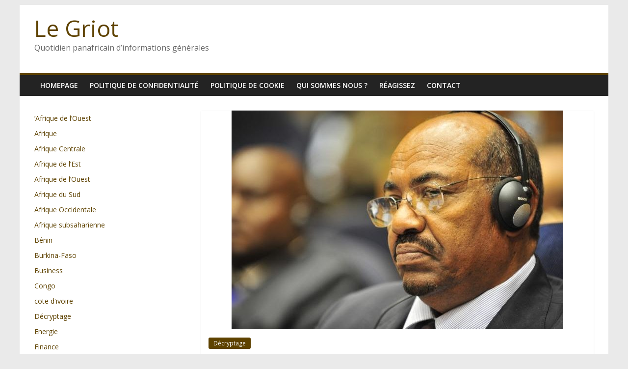

--- FILE ---
content_type: text/html; charset=UTF-8
request_url: https://www.legriot.info/19324-dossier-omar-el-bechir-la-cpi-en-refere-a-lonu.html
body_size: 12885
content:
<!DOCTYPE html>
<html lang="fr-FR">
<head>
			<meta charset="UTF-8" />
		<meta name="viewport" content="width=device-width, initial-scale=1">
		<link rel="profile" href="http://gmpg.org/xfn/11" />
		<title>Dossier Omar el-Béchir : la CPI en réfère à l&rsquo;ONU &#8211; Le Griot</title>
<meta name='robots' content='max-image-preview:large' />
<link rel='dns-prefetch' href='//fonts.googleapis.com' />
<link rel="alternate" type="application/rss+xml" title="Le Griot &raquo; Flux" href="https://www.legriot.info/feed" />
<link rel="alternate" type="application/rss+xml" title="Le Griot &raquo; Flux des commentaires" href="https://www.legriot.info/comments/feed" />
<link rel="alternate" type="application/rss+xml" title="Le Griot &raquo; Dossier Omar el-Béchir : la CPI en réfère à l&rsquo;ONU Flux des commentaires" href="https://www.legriot.info/19324-dossier-omar-el-bechir-la-cpi-en-refere-a-lonu.html/feed" />
<link rel="alternate" title="oEmbed (JSON)" type="application/json+oembed" href="https://www.legriot.info/wp-json/oembed/1.0/embed?url=https%3A%2F%2Fwww.legriot.info%2F19324-dossier-omar-el-bechir-la-cpi-en-refere-a-lonu.html" />
<link rel="alternate" title="oEmbed (XML)" type="text/xml+oembed" href="https://www.legriot.info/wp-json/oembed/1.0/embed?url=https%3A%2F%2Fwww.legriot.info%2F19324-dossier-omar-el-bechir-la-cpi-en-refere-a-lonu.html&#038;format=xml" />
<style id='wp-img-auto-sizes-contain-inline-css' type='text/css'>
img:is([sizes=auto i],[sizes^="auto," i]){contain-intrinsic-size:3000px 1500px}
/*# sourceURL=wp-img-auto-sizes-contain-inline-css */
</style>
<style id='wp-emoji-styles-inline-css' type='text/css'>

	img.wp-smiley, img.emoji {
		display: inline !important;
		border: none !important;
		box-shadow: none !important;
		height: 1em !important;
		width: 1em !important;
		margin: 0 0.07em !important;
		vertical-align: -0.1em !important;
		background: none !important;
		padding: 0 !important;
	}
/*# sourceURL=wp-emoji-styles-inline-css */
</style>
<style id='wp-block-library-inline-css' type='text/css'>
:root{--wp-block-synced-color:#7a00df;--wp-block-synced-color--rgb:122,0,223;--wp-bound-block-color:var(--wp-block-synced-color);--wp-editor-canvas-background:#ddd;--wp-admin-theme-color:#007cba;--wp-admin-theme-color--rgb:0,124,186;--wp-admin-theme-color-darker-10:#006ba1;--wp-admin-theme-color-darker-10--rgb:0,107,160.5;--wp-admin-theme-color-darker-20:#005a87;--wp-admin-theme-color-darker-20--rgb:0,90,135;--wp-admin-border-width-focus:2px}@media (min-resolution:192dpi){:root{--wp-admin-border-width-focus:1.5px}}.wp-element-button{cursor:pointer}:root .has-very-light-gray-background-color{background-color:#eee}:root .has-very-dark-gray-background-color{background-color:#313131}:root .has-very-light-gray-color{color:#eee}:root .has-very-dark-gray-color{color:#313131}:root .has-vivid-green-cyan-to-vivid-cyan-blue-gradient-background{background:linear-gradient(135deg,#00d084,#0693e3)}:root .has-purple-crush-gradient-background{background:linear-gradient(135deg,#34e2e4,#4721fb 50%,#ab1dfe)}:root .has-hazy-dawn-gradient-background{background:linear-gradient(135deg,#faaca8,#dad0ec)}:root .has-subdued-olive-gradient-background{background:linear-gradient(135deg,#fafae1,#67a671)}:root .has-atomic-cream-gradient-background{background:linear-gradient(135deg,#fdd79a,#004a59)}:root .has-nightshade-gradient-background{background:linear-gradient(135deg,#330968,#31cdcf)}:root .has-midnight-gradient-background{background:linear-gradient(135deg,#020381,#2874fc)}:root{--wp--preset--font-size--normal:16px;--wp--preset--font-size--huge:42px}.has-regular-font-size{font-size:1em}.has-larger-font-size{font-size:2.625em}.has-normal-font-size{font-size:var(--wp--preset--font-size--normal)}.has-huge-font-size{font-size:var(--wp--preset--font-size--huge)}.has-text-align-center{text-align:center}.has-text-align-left{text-align:left}.has-text-align-right{text-align:right}.has-fit-text{white-space:nowrap!important}#end-resizable-editor-section{display:none}.aligncenter{clear:both}.items-justified-left{justify-content:flex-start}.items-justified-center{justify-content:center}.items-justified-right{justify-content:flex-end}.items-justified-space-between{justify-content:space-between}.screen-reader-text{border:0;clip-path:inset(50%);height:1px;margin:-1px;overflow:hidden;padding:0;position:absolute;width:1px;word-wrap:normal!important}.screen-reader-text:focus{background-color:#ddd;clip-path:none;color:#444;display:block;font-size:1em;height:auto;left:5px;line-height:normal;padding:15px 23px 14px;text-decoration:none;top:5px;width:auto;z-index:100000}html :where(.has-border-color){border-style:solid}html :where([style*=border-top-color]){border-top-style:solid}html :where([style*=border-right-color]){border-right-style:solid}html :where([style*=border-bottom-color]){border-bottom-style:solid}html :where([style*=border-left-color]){border-left-style:solid}html :where([style*=border-width]){border-style:solid}html :where([style*=border-top-width]){border-top-style:solid}html :where([style*=border-right-width]){border-right-style:solid}html :where([style*=border-bottom-width]){border-bottom-style:solid}html :where([style*=border-left-width]){border-left-style:solid}html :where(img[class*=wp-image-]){height:auto;max-width:100%}:where(figure){margin:0 0 1em}html :where(.is-position-sticky){--wp-admin--admin-bar--position-offset:var(--wp-admin--admin-bar--height,0px)}@media screen and (max-width:600px){html :where(.is-position-sticky){--wp-admin--admin-bar--position-offset:0px}}

/*# sourceURL=wp-block-library-inline-css */
</style><style id='wp-block-categories-inline-css' type='text/css'>
.wp-block-categories{box-sizing:border-box}.wp-block-categories.alignleft{margin-right:2em}.wp-block-categories.alignright{margin-left:2em}.wp-block-categories.wp-block-categories-dropdown.aligncenter{text-align:center}.wp-block-categories .wp-block-categories__label{display:block;width:100%}
/*# sourceURL=https://www.legriot.info/wp-includes/blocks/categories/style.min.css */
</style>
<style id='global-styles-inline-css' type='text/css'>
:root{--wp--preset--aspect-ratio--square: 1;--wp--preset--aspect-ratio--4-3: 4/3;--wp--preset--aspect-ratio--3-4: 3/4;--wp--preset--aspect-ratio--3-2: 3/2;--wp--preset--aspect-ratio--2-3: 2/3;--wp--preset--aspect-ratio--16-9: 16/9;--wp--preset--aspect-ratio--9-16: 9/16;--wp--preset--color--black: #000000;--wp--preset--color--cyan-bluish-gray: #abb8c3;--wp--preset--color--white: #ffffff;--wp--preset--color--pale-pink: #f78da7;--wp--preset--color--vivid-red: #cf2e2e;--wp--preset--color--luminous-vivid-orange: #ff6900;--wp--preset--color--luminous-vivid-amber: #fcb900;--wp--preset--color--light-green-cyan: #7bdcb5;--wp--preset--color--vivid-green-cyan: #00d084;--wp--preset--color--pale-cyan-blue: #8ed1fc;--wp--preset--color--vivid-cyan-blue: #0693e3;--wp--preset--color--vivid-purple: #9b51e0;--wp--preset--gradient--vivid-cyan-blue-to-vivid-purple: linear-gradient(135deg,rgb(6,147,227) 0%,rgb(155,81,224) 100%);--wp--preset--gradient--light-green-cyan-to-vivid-green-cyan: linear-gradient(135deg,rgb(122,220,180) 0%,rgb(0,208,130) 100%);--wp--preset--gradient--luminous-vivid-amber-to-luminous-vivid-orange: linear-gradient(135deg,rgb(252,185,0) 0%,rgb(255,105,0) 100%);--wp--preset--gradient--luminous-vivid-orange-to-vivid-red: linear-gradient(135deg,rgb(255,105,0) 0%,rgb(207,46,46) 100%);--wp--preset--gradient--very-light-gray-to-cyan-bluish-gray: linear-gradient(135deg,rgb(238,238,238) 0%,rgb(169,184,195) 100%);--wp--preset--gradient--cool-to-warm-spectrum: linear-gradient(135deg,rgb(74,234,220) 0%,rgb(151,120,209) 20%,rgb(207,42,186) 40%,rgb(238,44,130) 60%,rgb(251,105,98) 80%,rgb(254,248,76) 100%);--wp--preset--gradient--blush-light-purple: linear-gradient(135deg,rgb(255,206,236) 0%,rgb(152,150,240) 100%);--wp--preset--gradient--blush-bordeaux: linear-gradient(135deg,rgb(254,205,165) 0%,rgb(254,45,45) 50%,rgb(107,0,62) 100%);--wp--preset--gradient--luminous-dusk: linear-gradient(135deg,rgb(255,203,112) 0%,rgb(199,81,192) 50%,rgb(65,88,208) 100%);--wp--preset--gradient--pale-ocean: linear-gradient(135deg,rgb(255,245,203) 0%,rgb(182,227,212) 50%,rgb(51,167,181) 100%);--wp--preset--gradient--electric-grass: linear-gradient(135deg,rgb(202,248,128) 0%,rgb(113,206,126) 100%);--wp--preset--gradient--midnight: linear-gradient(135deg,rgb(2,3,129) 0%,rgb(40,116,252) 100%);--wp--preset--font-size--small: 13px;--wp--preset--font-size--medium: 20px;--wp--preset--font-size--large: 36px;--wp--preset--font-size--x-large: 42px;--wp--preset--spacing--20: 0.44rem;--wp--preset--spacing--30: 0.67rem;--wp--preset--spacing--40: 1rem;--wp--preset--spacing--50: 1.5rem;--wp--preset--spacing--60: 2.25rem;--wp--preset--spacing--70: 3.38rem;--wp--preset--spacing--80: 5.06rem;--wp--preset--shadow--natural: 6px 6px 9px rgba(0, 0, 0, 0.2);--wp--preset--shadow--deep: 12px 12px 50px rgba(0, 0, 0, 0.4);--wp--preset--shadow--sharp: 6px 6px 0px rgba(0, 0, 0, 0.2);--wp--preset--shadow--outlined: 6px 6px 0px -3px rgb(255, 255, 255), 6px 6px rgb(0, 0, 0);--wp--preset--shadow--crisp: 6px 6px 0px rgb(0, 0, 0);}:where(.is-layout-flex){gap: 0.5em;}:where(.is-layout-grid){gap: 0.5em;}body .is-layout-flex{display: flex;}.is-layout-flex{flex-wrap: wrap;align-items: center;}.is-layout-flex > :is(*, div){margin: 0;}body .is-layout-grid{display: grid;}.is-layout-grid > :is(*, div){margin: 0;}:where(.wp-block-columns.is-layout-flex){gap: 2em;}:where(.wp-block-columns.is-layout-grid){gap: 2em;}:where(.wp-block-post-template.is-layout-flex){gap: 1.25em;}:where(.wp-block-post-template.is-layout-grid){gap: 1.25em;}.has-black-color{color: var(--wp--preset--color--black) !important;}.has-cyan-bluish-gray-color{color: var(--wp--preset--color--cyan-bluish-gray) !important;}.has-white-color{color: var(--wp--preset--color--white) !important;}.has-pale-pink-color{color: var(--wp--preset--color--pale-pink) !important;}.has-vivid-red-color{color: var(--wp--preset--color--vivid-red) !important;}.has-luminous-vivid-orange-color{color: var(--wp--preset--color--luminous-vivid-orange) !important;}.has-luminous-vivid-amber-color{color: var(--wp--preset--color--luminous-vivid-amber) !important;}.has-light-green-cyan-color{color: var(--wp--preset--color--light-green-cyan) !important;}.has-vivid-green-cyan-color{color: var(--wp--preset--color--vivid-green-cyan) !important;}.has-pale-cyan-blue-color{color: var(--wp--preset--color--pale-cyan-blue) !important;}.has-vivid-cyan-blue-color{color: var(--wp--preset--color--vivid-cyan-blue) !important;}.has-vivid-purple-color{color: var(--wp--preset--color--vivid-purple) !important;}.has-black-background-color{background-color: var(--wp--preset--color--black) !important;}.has-cyan-bluish-gray-background-color{background-color: var(--wp--preset--color--cyan-bluish-gray) !important;}.has-white-background-color{background-color: var(--wp--preset--color--white) !important;}.has-pale-pink-background-color{background-color: var(--wp--preset--color--pale-pink) !important;}.has-vivid-red-background-color{background-color: var(--wp--preset--color--vivid-red) !important;}.has-luminous-vivid-orange-background-color{background-color: var(--wp--preset--color--luminous-vivid-orange) !important;}.has-luminous-vivid-amber-background-color{background-color: var(--wp--preset--color--luminous-vivid-amber) !important;}.has-light-green-cyan-background-color{background-color: var(--wp--preset--color--light-green-cyan) !important;}.has-vivid-green-cyan-background-color{background-color: var(--wp--preset--color--vivid-green-cyan) !important;}.has-pale-cyan-blue-background-color{background-color: var(--wp--preset--color--pale-cyan-blue) !important;}.has-vivid-cyan-blue-background-color{background-color: var(--wp--preset--color--vivid-cyan-blue) !important;}.has-vivid-purple-background-color{background-color: var(--wp--preset--color--vivid-purple) !important;}.has-black-border-color{border-color: var(--wp--preset--color--black) !important;}.has-cyan-bluish-gray-border-color{border-color: var(--wp--preset--color--cyan-bluish-gray) !important;}.has-white-border-color{border-color: var(--wp--preset--color--white) !important;}.has-pale-pink-border-color{border-color: var(--wp--preset--color--pale-pink) !important;}.has-vivid-red-border-color{border-color: var(--wp--preset--color--vivid-red) !important;}.has-luminous-vivid-orange-border-color{border-color: var(--wp--preset--color--luminous-vivid-orange) !important;}.has-luminous-vivid-amber-border-color{border-color: var(--wp--preset--color--luminous-vivid-amber) !important;}.has-light-green-cyan-border-color{border-color: var(--wp--preset--color--light-green-cyan) !important;}.has-vivid-green-cyan-border-color{border-color: var(--wp--preset--color--vivid-green-cyan) !important;}.has-pale-cyan-blue-border-color{border-color: var(--wp--preset--color--pale-cyan-blue) !important;}.has-vivid-cyan-blue-border-color{border-color: var(--wp--preset--color--vivid-cyan-blue) !important;}.has-vivid-purple-border-color{border-color: var(--wp--preset--color--vivid-purple) !important;}.has-vivid-cyan-blue-to-vivid-purple-gradient-background{background: var(--wp--preset--gradient--vivid-cyan-blue-to-vivid-purple) !important;}.has-light-green-cyan-to-vivid-green-cyan-gradient-background{background: var(--wp--preset--gradient--light-green-cyan-to-vivid-green-cyan) !important;}.has-luminous-vivid-amber-to-luminous-vivid-orange-gradient-background{background: var(--wp--preset--gradient--luminous-vivid-amber-to-luminous-vivid-orange) !important;}.has-luminous-vivid-orange-to-vivid-red-gradient-background{background: var(--wp--preset--gradient--luminous-vivid-orange-to-vivid-red) !important;}.has-very-light-gray-to-cyan-bluish-gray-gradient-background{background: var(--wp--preset--gradient--very-light-gray-to-cyan-bluish-gray) !important;}.has-cool-to-warm-spectrum-gradient-background{background: var(--wp--preset--gradient--cool-to-warm-spectrum) !important;}.has-blush-light-purple-gradient-background{background: var(--wp--preset--gradient--blush-light-purple) !important;}.has-blush-bordeaux-gradient-background{background: var(--wp--preset--gradient--blush-bordeaux) !important;}.has-luminous-dusk-gradient-background{background: var(--wp--preset--gradient--luminous-dusk) !important;}.has-pale-ocean-gradient-background{background: var(--wp--preset--gradient--pale-ocean) !important;}.has-electric-grass-gradient-background{background: var(--wp--preset--gradient--electric-grass) !important;}.has-midnight-gradient-background{background: var(--wp--preset--gradient--midnight) !important;}.has-small-font-size{font-size: var(--wp--preset--font-size--small) !important;}.has-medium-font-size{font-size: var(--wp--preset--font-size--medium) !important;}.has-large-font-size{font-size: var(--wp--preset--font-size--large) !important;}.has-x-large-font-size{font-size: var(--wp--preset--font-size--x-large) !important;}
/*# sourceURL=global-styles-inline-css */
</style>

<style id='classic-theme-styles-inline-css' type='text/css'>
/*! This file is auto-generated */
.wp-block-button__link{color:#fff;background-color:#32373c;border-radius:9999px;box-shadow:none;text-decoration:none;padding:calc(.667em + 2px) calc(1.333em + 2px);font-size:1.125em}.wp-block-file__button{background:#32373c;color:#fff;text-decoration:none}
/*# sourceURL=/wp-includes/css/classic-themes.min.css */
</style>
<link rel='stylesheet' id='contact-form-7-css' href='https://www.legriot.info/wp-content/plugins/contact-form-7/includes/css/styles.css?ver=5.7.7' type='text/css' media='all' />
<link rel='stylesheet' id='colormag_style-css' href='https://www.legriot.info/wp-content/themes/colormag/style.css?ver=2.1.2' type='text/css' media='all' />
<style id='colormag_style-inline-css' type='text/css'>
.colormag-button,blockquote,button,input[type=reset],input[type=button],input[type=submit],#masthead.colormag-header-clean #site-navigation.main-small-navigation .menu-toggle,.fa.search-top:hover,#masthead.colormag-header-classic #site-navigation.main-small-navigation .menu-toggle,.main-navigation ul li.focus > a,#masthead.colormag-header-classic .main-navigation ul ul.sub-menu li.focus > a,.home-icon.front_page_on,.main-navigation a:hover,.main-navigation ul li ul li a:hover,.main-navigation ul li ul li:hover>a,.main-navigation ul li.current-menu-ancestor>a,.main-navigation ul li.current-menu-item ul li a:hover,.main-navigation ul li.current-menu-item>a,.main-navigation ul li.current_page_ancestor>a,.main-navigation ul li.current_page_item>a,.main-navigation ul li:hover>a,.main-small-navigation li a:hover,.site-header .menu-toggle:hover,#masthead.colormag-header-classic .main-navigation ul ul.sub-menu li:hover > a,#masthead.colormag-header-classic .main-navigation ul ul.sub-menu li.current-menu-ancestor > a,#masthead.colormag-header-classic .main-navigation ul ul.sub-menu li.current-menu-item > a,#masthead .main-small-navigation li:hover > a,#masthead .main-small-navigation li.current-page-ancestor > a,#masthead .main-small-navigation li.current-menu-ancestor > a,#masthead .main-small-navigation li.current-page-item > a,#masthead .main-small-navigation li.current-menu-item > a,.main-small-navigation .current-menu-item>a,.main-small-navigation .current_page_item > a,.promo-button-area a:hover,#content .wp-pagenavi .current,#content .wp-pagenavi a:hover,.format-link .entry-content a,.pagination span,.comments-area .comment-author-link span,#secondary .widget-title span,.footer-widgets-area .widget-title span,.colormag-footer--classic .footer-widgets-area .widget-title span::before,.advertisement_above_footer .widget-title span,#content .post .article-content .above-entry-meta .cat-links a,.page-header .page-title span,.entry-meta .post-format i,.more-link,.no-post-thumbnail,.widget_featured_slider .slide-content .above-entry-meta .cat-links a,.widget_highlighted_posts .article-content .above-entry-meta .cat-links a,.widget_featured_posts .article-content .above-entry-meta .cat-links a,.widget_featured_posts .widget-title span,.widget_slider_area .widget-title span,.widget_beside_slider .widget-title span,.wp-block-quote,.wp-block-quote.is-style-large,.wp-block-quote.has-text-align-right{background-color:#5e4200;}#site-title a,.next a:hover,.previous a:hover,.social-links i.fa:hover,a,#masthead.colormag-header-clean .social-links li:hover i.fa,#masthead.colormag-header-classic .social-links li:hover i.fa,#masthead.colormag-header-clean .breaking-news .newsticker a:hover,#masthead.colormag-header-classic .breaking-news .newsticker a:hover,#masthead.colormag-header-classic #site-navigation .fa.search-top:hover,#masthead.colormag-header-classic #site-navigation.main-navigation .random-post a:hover .fa-random,.dark-skin #masthead.colormag-header-classic #site-navigation.main-navigation .home-icon:hover .fa,#masthead .main-small-navigation li:hover > .sub-toggle i,.better-responsive-menu #masthead .main-small-navigation .sub-toggle.active .fa,#masthead.colormag-header-classic .main-navigation .home-icon a:hover .fa,.pagination a span:hover,#content .comments-area a.comment-edit-link:hover,#content .comments-area a.comment-permalink:hover,#content .comments-area article header cite a:hover,.comments-area .comment-author-link a:hover,.comment .comment-reply-link:hover,.nav-next a,.nav-previous a,.footer-widgets-area a:hover,a#scroll-up i,#content .post .article-content .entry-title a:hover,.entry-meta .byline i,.entry-meta .cat-links i,.entry-meta a,.post .entry-title a:hover,.search .entry-title a:hover,.entry-meta .comments-link a:hover,.entry-meta .edit-link a:hover,.entry-meta .posted-on a:hover,.entry-meta .tag-links a:hover,.single #content .tags a:hover,.post-box .entry-meta .cat-links a:hover,.post-box .entry-meta .posted-on a:hover,.post.post-box .entry-title a:hover,.widget_featured_slider .slide-content .below-entry-meta .byline a:hover,.widget_featured_slider .slide-content .below-entry-meta .comments a:hover,.widget_featured_slider .slide-content .below-entry-meta .posted-on a:hover,.widget_featured_slider .slide-content .entry-title a:hover,.byline a:hover,.comments a:hover,.edit-link a:hover,.posted-on a:hover,.tag-links a:hover,.widget_highlighted_posts .article-content .below-entry-meta .byline a:hover,.widget_highlighted_posts .article-content .below-entry-meta .comments a:hover,.widget_highlighted_posts .article-content .below-entry-meta .posted-on a:hover,.widget_highlighted_posts .article-content .entry-title a:hover,.widget_featured_posts .article-content .entry-title a:hover,.related-posts-main-title .fa,.single-related-posts .article-content .entry-title a:hover{color:#5e4200;}#site-navigation{border-top-color:#5e4200;}#masthead.colormag-header-classic .main-navigation ul ul.sub-menu li:hover,#masthead.colormag-header-classic .main-navigation ul ul.sub-menu li.current-menu-ancestor,#masthead.colormag-header-classic .main-navigation ul ul.sub-menu li.current-menu-item,#masthead.colormag-header-classic #site-navigation .menu-toggle,#masthead.colormag-header-classic #site-navigation .menu-toggle:hover,#masthead.colormag-header-classic .main-navigation ul > li:hover > a,#masthead.colormag-header-classic .main-navigation ul > li.current-menu-item > a,#masthead.colormag-header-classic .main-navigation ul > li.current-menu-ancestor > a,#masthead.colormag-header-classic .main-navigation ul li.focus > a,.promo-button-area a:hover,.pagination a span:hover{border-color:#5e4200;}#secondary .widget-title,.footer-widgets-area .widget-title,.advertisement_above_footer .widget-title,.page-header .page-title,.widget_featured_posts .widget-title,.widget_slider_area .widget-title,.widget_beside_slider .widget-title{border-bottom-color:#5e4200;}@media (max-width:768px){.better-responsive-menu .sub-toggle{background-color:#402400;}}
/*# sourceURL=colormag_style-inline-css */
</style>
<link rel='stylesheet' id='colormag-featured-image-popup-css-css' href='https://www.legriot.info/wp-content/themes/colormag/js/magnific-popup/magnific-popup.min.css?ver=2.1.2' type='text/css' media='all' />
<link rel='stylesheet' id='colormag-fontawesome-css' href='https://www.legriot.info/wp-content/themes/colormag/fontawesome/css/font-awesome.min.css?ver=2.1.2' type='text/css' media='all' />
<link rel='stylesheet' id='colormag_googlefonts-css' href='//fonts.googleapis.com/css?family=Open+Sans%3A400%2C600&#038;1&#038;display=swap&#038;ver=2.1.2' type='text/css' media='all' />
<script type="text/javascript" src="https://www.legriot.info/wp-includes/js/jquery/jquery.min.js?ver=3.7.1" id="jquery-core-js"></script>
<script type="text/javascript" src="https://www.legriot.info/wp-includes/js/jquery/jquery-migrate.min.js?ver=3.4.1" id="jquery-migrate-js"></script>
<link rel="https://api.w.org/" href="https://www.legriot.info/wp-json/" /><link rel="alternate" title="JSON" type="application/json" href="https://www.legriot.info/wp-json/wp/v2/posts/19324" /><link rel="EditURI" type="application/rsd+xml" title="RSD" href="https://www.legriot.info/xmlrpc.php?rsd" />
<meta name="generator" content="WordPress 6.9" />
<link rel="canonical" href="https://www.legriot.info/19324-dossier-omar-el-bechir-la-cpi-en-refere-a-lonu.html" />
<link rel='shortlink' href='https://www.legriot.info/?p=19324' />

<link rel="stylesheet" type="text/css" href="https://www.legriot.info/wp-content/plugins/Viva-ThumbZoom/lib/v-zoom/viva-zoom.css"  />

				<script type='text/javascript' src='https://www.legriot.info/wp-content/plugins/Viva-ThumbZoom/lib/v-zoom/viva-zoom-mini.js'></script>

				<script type='text/javascript'>
               // 26f2c0bd88ed1fe0be78a57439b97490
	 			vz.graphicsDir = 'https://www.legriot.info/wp-content/plugins/Viva-ThumbZoom/lib/v-zoom/graphics/';

	    		vz.outlineType = 'rounded-white';

			</script>
<link rel="pingback" href="https://www.legriot.info/xmlrpc.php">        <script>

      window.OneSignalDeferred = window.OneSignalDeferred || [];

      OneSignalDeferred.push(function(OneSignal) {
        var oneSignal_options = {};
        window._oneSignalInitOptions = oneSignal_options;

        oneSignal_options['serviceWorkerParam'] = { scope: '/' };
oneSignal_options['serviceWorkerPath'] = 'OneSignalSDKWorker.js.php';

        OneSignal.Notifications.setDefaultUrl("https://www.legriot.info");

        oneSignal_options['wordpress'] = true;
oneSignal_options['appId'] = 'd9ef54e3-70c5-47b4-bbc4-d0456fd9a349';
oneSignal_options['allowLocalhostAsSecureOrigin'] = true;
oneSignal_options['welcomeNotification'] = { };
oneSignal_options['welcomeNotification']['title'] = "";
oneSignal_options['welcomeNotification']['message'] = "";
oneSignal_options['subdomainName'] = "legriot.os.ts";
oneSignal_options['safari_web_id'] = "web.onesignal.auto.145f18a4-510a-4781-b676-50fa3f7fa700";
oneSignal_options['promptOptions'] = { };
oneSignal_options['notifyButton'] = { };
oneSignal_options['notifyButton']['enable'] = true;
oneSignal_options['notifyButton']['position'] = 'bottom-right';
oneSignal_options['notifyButton']['theme'] = 'default';
oneSignal_options['notifyButton']['size'] = 'medium';
oneSignal_options['notifyButton']['showCredit'] = true;
oneSignal_options['notifyButton']['text'] = {};
              OneSignal.init(window._oneSignalInitOptions);
                    });

      function documentInitOneSignal() {
        var oneSignal_elements = document.getElementsByClassName("OneSignal-prompt");

        var oneSignalLinkClickHandler = function(event) { OneSignal.Notifications.requestPermission(); event.preventDefault(); };        for(var i = 0; i < oneSignal_elements.length; i++)
          oneSignal_elements[i].addEventListener('click', oneSignalLinkClickHandler, false);
      }

      if (document.readyState === 'complete') {
           documentInitOneSignal();
      }
      else {
           window.addEventListener("load", function(event){
               documentInitOneSignal();
          });
      }
    </script>
<link rel="icon" href="https://www.legriot.info/wp-content/uploads/2020/04/cropped-logo-32x32.gif" sizes="32x32" />
<link rel="icon" href="https://www.legriot.info/wp-content/uploads/2020/04/cropped-logo-192x192.gif" sizes="192x192" />
<link rel="apple-touch-icon" href="https://www.legriot.info/wp-content/uploads/2020/04/cropped-logo-180x180.gif" />
<meta name="msapplication-TileImage" content="https://www.legriot.info/wp-content/uploads/2020/04/cropped-logo-270x270.gif" />
</head>

<body class="wp-singular post-template-default single single-post postid-19324 single-format-standard wp-embed-responsive wp-theme-colormag left-sidebar box-layout">

		<div id="page" class="hfeed site">
				<a class="skip-link screen-reader-text" href="#main">Passer au contenu</a>
				<header id="masthead" class="site-header clearfix ">
				<div id="header-text-nav-container" class="clearfix">
		
		<div class="inner-wrap">
			<div id="header-text-nav-wrap" class="clearfix">

				<div id="header-left-section">
					
					<div id="header-text" class="">
													<h3 id="site-title">
								<a href="https://www.legriot.info/" title="Le Griot" rel="home">Le Griot</a>
							</h3>
						
													<p id="site-description">
								Quotidien panafricain d’informations générales							</p><!-- #site-description -->
											</div><!-- #header-text -->
				</div><!-- #header-left-section -->

				<div id="header-right-section">
									</div><!-- #header-right-section -->

			</div><!-- #header-text-nav-wrap -->
		</div><!-- .inner-wrap -->

		
		<nav id="site-navigation" class="main-navigation clearfix" role="navigation">
			<div class="inner-wrap clearfix">
				
				
				<p class="menu-toggle"></p>
				<div class="menu"><ul><li class="page_item page-item-28527"><a href="https://www.legriot.info/homepage">homepage</a></li><li class="page_item page-item-24473"><a href="https://www.legriot.info/politique-de-confidentialite">Politique de confidentialité</a></li><li class="page_item page-item-24475"><a href="https://www.legriot.info/politique-de-cookie">Politique de cookie</a></li><li class="page_item page-item-287"><a href="https://www.legriot.info/qui-sommes-nous">Qui sommes nous ?</a></li><li class="page_item page-item-423"><a href="https://www.legriot.info/reagissez">Réagissez</a></li><li class="page_item page-item-299"><a href="https://www.legriot.info/contact">Contact</a></li></ul></div>
			</div>
		</nav>

				</div><!-- #header-text-nav-container -->
				</header><!-- #masthead -->
				<div id="main" class="clearfix">
				<div class="inner-wrap clearfix">
		
	<div id="primary">
		<div id="content" class="clearfix">

			
<article id="post-19324" class="post-19324 post type-post status-publish format-standard has-post-thumbnail hentry category-decryptage tag-afrique-du-sud tag-cpi tag-etats-unis tag-ismail-omar-guelleh tag-omar-el-bechir tag-onu tag-rome tag-union-africaine tag-yoweri-museveni">
	
				<div class="featured-image">
									<a href="https://www.legriot.info/wp-content/uploads/2016/07/Omar-el.jpg" class="image-popup"><img width="676" height="445" src="https://www.legriot.info/wp-content/uploads/2016/07/Omar-el-676x445.jpg" class="attachment-colormag-featured-image size-colormag-featured-image wp-post-image" alt="" decoding="async" fetchpriority="high" /></a>
								</div>
			
	<div class="article-content clearfix">

		<div class="above-entry-meta"><span class="cat-links"><a href="https://www.legriot.info/category/decryptage"  rel="category tag">Décryptage</a>&nbsp;</span></div>
		<header class="entry-header">
			<h1 class="entry-title">
				Dossier Omar el-Béchir : la CPI en réfère à l&rsquo;ONU			</h1>
		</header>

		<div class="below-entry-meta">
			<span class="posted-on"><a href="https://www.legriot.info/19324-dossier-omar-el-bechir-la-cpi-en-refere-a-lonu.html" title="10:24 am" rel="bookmark"><i class="fa fa-calendar-o"></i> <time class="entry-date published updated" datetime="2016-07-13T10:24:33+00:00">13/07/2016</time></a></span>
			<span class="byline">
				<span class="author vcard">
					<i class="fa fa-user"></i>
					<a class="url fn n"
					   href="https://www.legriot.info/author/christelle4maj"
					   title="Larissa Pougoue"
					>
						Larissa Pougoue					</a>
				</span>
			</span>

							<span class="comments">
						<a href="https://www.legriot.info/19324-dossier-omar-el-bechir-la-cpi-en-refere-a-lonu.html#respond"><i class="fa fa-comment"></i> Aucun commentaire</a>					</span>
				<span class="tag-links"><i class="fa fa-tags"></i><a href="https://www.legriot.info/tag/afrique-du-sud" rel="tag">Afrique du Sud</a>, <a href="https://www.legriot.info/tag/cpi" rel="tag">CPI</a>, <a href="https://www.legriot.info/tag/etats-unis" rel="tag">Etats-Unis</a>, <a href="https://www.legriot.info/tag/ismail-omar-guelleh" rel="tag">Ismail Omar Guelleh</a>, <a href="https://www.legriot.info/tag/omar-el-bechir" rel="tag">Omar El Béchir</a>, <a href="https://www.legriot.info/tag/onu" rel="tag">ONU</a>, <a href="https://www.legriot.info/tag/rome" rel="tag">Rome</a>, <a href="https://www.legriot.info/tag/union-africaine" rel="tag">Union africaine</a>, <a href="https://www.legriot.info/tag/yoweri-museveni" rel="tag">Yoweri Museveni</a></span></div>
		<div class="entry-content clearfix">
			<p style="text-align: justify;"><img decoding="async" class="alignleft size-medium wp-image-19325" src="https://www.legriot.info/wp-content/uploads/2016/07/Omar-el-300x200.jpg" alt="Omar-el" width="300" height="200" srcset="https://www.legriot.info/wp-content/uploads/2016/07/Omar-el-300x200.jpg 300w, https://www.legriot.info/wp-content/uploads/2016/07/Omar-el.jpg 676w" sizes="(max-width: 300px) 100vw, 300px" />La Cour pénale internationale a décidé de référer à l&rsquo;ONU le «défaut d&rsquo;exécution» de l&rsquo;Ouganda et de Djibouti des deux mandats d’arrêt internationaux émis par la cour contre le président soudanais, Omar el-Béchir.</p>
<p style="text-align: justify;">«Dans deux décisions distinctes, les juges ont noté que l&rsquo;Ouganda et Djibouti ont manqué à leur obligation d&rsquo;arrêter et de remettre à la CPI, Omar el-Béchir alors qu&rsquo;il était présent sur leur territoire pour assister à des cérémonies d&rsquo;inauguration en mai 2016, empêchant ainsi la Cour d&rsquo;exercer ses fonctions et pouvoirs en vertu du Statut de Rome» a déclaré la CPI dans un communiqué.</p>
<p style="text-align: justify;">La Cour «a décidé de référer cette question à l&rsquo;Assemblée des Etats parties et au Conseil de sécurité de l&rsquo;Organisation des Nations unies», car pour ses responsables de la CPI «il leur appartient désormais de prendre les mesures qu&rsquo;ils jugent nécessaires en la matière».</p>
<p style="text-align: justify;">Le président Soudanais qui fait l&rsquo;objet de deux mandats d&rsquo;arrêt de la CPI émis en 2009 et 2010 pour des crimes commis au Darfour, a assisté aux cérémonies d&rsquo;investiture du président djiboutien, Ismaïl Omar Guelleh le 10 mai et du président ougandais, Yoweri Museveni le 11 mai dernier. Il s’était auparavant rendu à Johannesburg pour assister au sommet de l’Union Africaine, en Afrique du Sud où la justice avait tenté vainement de l&#8217;empêcher de quitter le pays.</p>
<p style="text-align: justify;">Selon l&rsquo;ONU, la guerre et les violences à l&rsquo;ouest du Soudan ont fait plus de 300.000 morts et 2,5 millions de déplacés depuis 2003.</p>
<p style="text-align: justify;">Le président El-Béchir fait l’objet de cinq chefs d’accusation pour crimes contre l&rsquo;humanité (meurtre, extermination, transfert forcé de population, torture et viol) et de deux chefs d’accusation pour crimes de guerre, soit le « fait de diriger intentionnellement des attaques contre la population civile en tant que telle ou contre des civils qui ne participent pas directement aux hostilités et pillages».</p>
<p style="text-align: justify;">Il est également poursuivi par la CPI pour génocide à l&rsquo;encontre des groupes ethniques des Four, Masalit et Zaghawa.</p>
<p style="text-align: justify;">En théorie, les Etats signataires du Statut de Rome ont l&rsquo;obligation d&rsquo;arrêter sur leur territoire les personnes recherchées par la juridiction internationale et de les remettre à la Cour. Mais les pays africains ont émis ces dernières années, de vives critiques à l&rsquo;égard de la CPI, qu&rsquo;ils accusent de cibler exclusivement les dirigeants africains.</p>
<p style="text-align: justify;">Béchir qui entend par ailleurs, participer à la prochaine Assemblée générale des Nations unies en septembre prochain à New-York et a déjà demandé un visa américain. Si sa demande aboutit, cela constituerait sa première visite aux États-Unis depuis son inculpation en 2009.</p>
		</div>

	</div>

	</article>

		</div><!-- #content -->

		
		<ul class="default-wp-page clearfix">
			<li class="previous"><a href="https://www.legriot.info/19321-crise-au-burundi-la-ceremonie-douverture-du-dialogue-darusha-annulee.html" rel="prev"><span class="meta-nav">&larr;</span> Crise au Burundi : la cérémonie d&rsquo;ouverture du dialogue d’Arusha annulée</a></li>
			<li class="next"><a href="https://www.legriot.info/19327-lopposant-ougandais-besigye-libere-sous-caution.html" rel="next">L’opposant ougandais Besigye libéré sous caution <span class="meta-nav">&rarr;</span></a></li>
		</ul>

		
	<div class="related-posts-wrapper">

		<h4 class="related-posts-main-title">
			<i class="fa fa-thumbs-up"></i><span>Vous pourrez aussi aimer</span>
		</h4>

		<div class="related-posts clearfix">

							<div class="single-related-posts">

											<div class="related-posts-thumbnail">
							<a href="https://www.legriot.info/9766-mali-liberation-de-23-prisonniers.html" title="Mali: Libération de 23 prisonniers">
								<img width="390" height="205" src="https://www.legriot.info/wp-content/uploads/2013/10/groupes_arm__e_du_nord_mali_875058762-390x205.jpg" class="attachment-colormag-featured-post-medium size-colormag-featured-post-medium wp-post-image" alt="" decoding="async" loading="lazy" />							</a>
						</div>
					
					<div class="article-content">
						<h3 class="entry-title">
							<a href="https://www.legriot.info/9766-mali-liberation-de-23-prisonniers.html" rel="bookmark" title="Mali: Libération de 23 prisonniers">
								Mali: Libération de 23 prisonniers							</a>
						</h3><!--/.post-title-->

						<div class="below-entry-meta">
			<span class="posted-on"><a href="https://www.legriot.info/9766-mali-liberation-de-23-prisonniers.html" title="1:26 pm" rel="bookmark"><i class="fa fa-calendar-o"></i> <time class="entry-date published updated" datetime="2013-10-03T13:26:30+00:00">03/10/2013</time></a></span>
			<span class="byline">
				<span class="author vcard">
					<i class="fa fa-user"></i>
					<a class="url fn n"
					   href="https://www.legriot.info/author/steven-addamah"
					   title="Steven Addamah"
					>
						Steven Addamah					</a>
				</span>
			</span>

							<span class="comments">
													<i class="fa fa-comment"></i><a href="https://www.legriot.info/9766-mali-liberation-de-23-prisonniers.html#respond">0</a>												</span>
				</div>					</div>

				</div><!--/.related-->
							<div class="single-related-posts">

											<div class="related-posts-thumbnail">
							<a href="https://www.legriot.info/16753-congo-le-projet-de-constitution-soumis-a-referendum-le-25-octobre.html" title="Congo : Le projet de Constitution soumis à référendum le 25 octobre">
								<img width="390" height="205" src="https://www.legriot.info/wp-content/uploads/2015/10/congo-president-390x205.jpg" class="attachment-colormag-featured-post-medium size-colormag-featured-post-medium wp-post-image" alt="" decoding="async" loading="lazy" />							</a>
						</div>
					
					<div class="article-content">
						<h3 class="entry-title">
							<a href="https://www.legriot.info/16753-congo-le-projet-de-constitution-soumis-a-referendum-le-25-octobre.html" rel="bookmark" title="Congo : Le projet de Constitution soumis à référendum le 25 octobre">
								Congo : Le projet de Constitution soumis à référendum le 25 octobre							</a>
						</h3><!--/.post-title-->

						<div class="below-entry-meta">
			<span class="posted-on"><a href="https://www.legriot.info/16753-congo-le-projet-de-constitution-soumis-a-referendum-le-25-octobre.html" title="11:08 am" rel="bookmark"><i class="fa fa-calendar-o"></i> <time class="entry-date published" datetime="2015-10-06T11:08:01+00:00">06/10/2015</time><time class="updated" datetime="2015-10-06T11:08:02+00:00">06/10/2015</time></a></span>
			<span class="byline">
				<span class="author vcard">
					<i class="fa fa-user"></i>
					<a class="url fn n"
					   href="https://www.legriot.info/author/christelle4maj"
					   title="Larissa Pougoue"
					>
						Larissa Pougoue					</a>
				</span>
			</span>

							<span class="comments">
													<i class="fa fa-comment"></i><a href="https://www.legriot.info/16753-congo-le-projet-de-constitution-soumis-a-referendum-le-25-octobre.html#respond">0</a>												</span>
				</div>					</div>

				</div><!--/.related-->
							<div class="single-related-posts">

											<div class="related-posts-thumbnail">
							<a href="https://www.legriot.info/3012-r-d-congo-rentabiliser-les-gorilles-de-la-virunga.html" title="R.D.Congo : Rentabiliser les gorilles de la Virunga">
								<img width="390" height="205" src="https://www.legriot.info/wp-content/uploads/2011/06/gorilles-de-la-Virunga-390x205.jpg" class="attachment-colormag-featured-post-medium size-colormag-featured-post-medium wp-post-image" alt="" decoding="async" loading="lazy" />							</a>
						</div>
					
					<div class="article-content">
						<h3 class="entry-title">
							<a href="https://www.legriot.info/3012-r-d-congo-rentabiliser-les-gorilles-de-la-virunga.html" rel="bookmark" title="R.D.Congo : Rentabiliser les gorilles de la Virunga">
								R.D.Congo : Rentabiliser les gorilles de la Virunga							</a>
						</h3><!--/.post-title-->

						<div class="below-entry-meta">
			<span class="posted-on"><a href="https://www.legriot.info/3012-r-d-congo-rentabiliser-les-gorilles-de-la-virunga.html" title="9:15 am" rel="bookmark"><i class="fa fa-calendar-o"></i> <time class="entry-date published updated" datetime="2011-06-21T09:15:21+00:00">21/06/2011</time></a></span>
			<span class="byline">
				<span class="author vcard">
					<i class="fa fa-user"></i>
					<a class="url fn n"
					   href="https://www.legriot.info/author/corinna-leblanc-justin"
					   title="Corinna Leblanc-Justin"
					>
						Corinna Leblanc-Justin					</a>
				</span>
			</span>

							<span class="comments">
													<i class="fa fa-comment"></i><a href="https://www.legriot.info/3012-r-d-congo-rentabiliser-les-gorilles-de-la-virunga.html#respond">0</a>												</span>
				</div>					</div>

				</div><!--/.related-->
			
		</div><!--/.post-related-->

	</div>

	
<div id="comments" class="comments-area">

	
		<div id="respond" class="comment-respond">
		<h3 id="reply-title" class="comment-reply-title">Laisser un commentaire <small><a rel="nofollow" id="cancel-comment-reply-link" href="/19324-dossier-omar-el-bechir-la-cpi-en-refere-a-lonu.html#respond" style="display:none;">Annuler la réponse</a></small></h3><form action="https://www.legriot.info/wp-comments-post.php" method="post" id="commentform" class="comment-form"><p class="comment-notes"><span id="email-notes">Votre adresse e-mail ne sera pas publiée.</span> <span class="required-field-message">Les champs obligatoires sont indiqués avec <span class="required">*</span></span></p><p class="comment-form-comment"><label for="comment">Commentaire <span class="required">*</span></label> <textarea autocomplete="new-password"  id="a896cdf256"  name="a896cdf256"   cols="45" rows="8" maxlength="65525" required></textarea><textarea id="comment" aria-label="hp-comment" aria-hidden="true" name="comment" autocomplete="new-password" style="padding:0 !important;clip:rect(1px, 1px, 1px, 1px) !important;position:absolute !important;white-space:nowrap !important;height:1px !important;width:1px !important;overflow:hidden !important;" tabindex="-1"></textarea><script data-noptimize>document.getElementById("comment").setAttribute( "id", "a078cd05e542452932bd8c1bdc6b6d4d" );document.getElementById("a896cdf256").setAttribute( "id", "comment" );</script></p><p class="comment-form-author"><label for="author">Nom <span class="required">*</span></label> <input id="author" name="author" type="text" value="" size="30" maxlength="245" autocomplete="name" required /></p>
<p class="comment-form-email"><label for="email">E-mail <span class="required">*</span></label> <input id="email" name="email" type="email" value="" size="30" maxlength="100" aria-describedby="email-notes" autocomplete="email" required /></p>
<p class="comment-form-url"><label for="url">Site web</label> <input id="url" name="url" type="url" value="" size="30" maxlength="200" autocomplete="url" /></p>
<p class="form-submit"><input name="submit" type="submit" id="submit" class="submit" value="Laisser un commentaire" /> <input type='hidden' name='comment_post_ID' value='19324' id='comment_post_ID' />
<input type='hidden' name='comment_parent' id='comment_parent' value='0' />
</p></form>	</div><!-- #respond -->
	
</div><!-- #comments -->

	</div><!-- #primary -->


<div id="secondary">
	
	<aside id="block-2" class="widget widget_block widget_categories clearfix"><ul class="wp-block-categories-list wp-block-categories">	<li class="cat-item cat-item-3734"><a href="https://www.legriot.info/category/afrique-de-louest">’Afrique de l’Ouest</a>
</li>
	<li class="cat-item cat-item-19"><a href="https://www.legriot.info/category/afrique">Afrique</a>
</li>
	<li class="cat-item cat-item-721"><a href="https://www.legriot.info/category/afrique-centrale">Afrique Centrale</a>
</li>
	<li class="cat-item cat-item-2317"><a href="https://www.legriot.info/category/afrique-de-lest">Afrique de l’Est</a>
</li>
	<li class="cat-item cat-item-598"><a href="https://www.legriot.info/category/afrique-de-l%e2%80%99ouest">Afrique de l’Ouest</a>
</li>
	<li class="cat-item cat-item-76"><a href="https://www.legriot.info/category/afrique-du-sud">Afrique du Sud</a>
</li>
	<li class="cat-item cat-item-2261"><a href="https://www.legriot.info/category/afrique-occidentale">Afrique Occidentale</a>
</li>
	<li class="cat-item cat-item-3292"><a href="https://www.legriot.info/category/afrique-subsaharienne">Afrique subsaharienne</a>
</li>
	<li class="cat-item cat-item-200"><a href="https://www.legriot.info/category/benin">Bénin</a>
</li>
	<li class="cat-item cat-item-591"><a href="https://www.legriot.info/category/burkina-faso">Burkina-Faso</a>
</li>
	<li class="cat-item cat-item-3"><a href="https://www.legriot.info/category/business">Business</a>
</li>
	<li class="cat-item cat-item-12"><a href="https://www.legriot.info/category/congo">Congo</a>
</li>
	<li class="cat-item cat-item-408"><a href="https://www.legriot.info/category/cote-divoire">cote d&#039;ivoire</a>
</li>
	<li class="cat-item cat-item-7"><a href="https://www.legriot.info/category/decryptage">Décryptage</a>
</li>
	<li class="cat-item cat-item-4"><a href="https://www.legriot.info/category/energie">Energie</a>
</li>
	<li class="cat-item cat-item-5"><a href="https://www.legriot.info/category/finance">Finance</a>
</li>
	<li class="cat-item cat-item-185"><a href="https://www.legriot.info/category/gabon">Gabon</a>
</li>
	<li class="cat-item cat-item-479"><a href="https://www.legriot.info/category/ghana">Ghana</a>
</li>
	<li class="cat-item cat-item-6"><a href="https://www.legriot.info/category/indiscretions">Indiscrétions</a>
</li>
	<li class="cat-item cat-item-273"><a href="https://www.legriot.info/category/mali">Mali</a>
</li>
	<li class="cat-item cat-item-312"><a href="https://www.legriot.info/category/maroc">maroc</a>
</li>
	<li class="cat-item cat-item-431"><a href="https://www.legriot.info/category/niger">niger</a>
</li>
	<li class="cat-item cat-item-146"><a href="https://www.legriot.info/category/nigeria">Nigeria</a>
</li>
	<li class="cat-item cat-item-1"><a href="https://www.legriot.info/category/regions">Régions</a>
</li>
	<li class="cat-item cat-item-8"><a href="https://www.legriot.info/category/regions1">Régions1</a>
</li>
	<li class="cat-item cat-item-39"><a href="https://www.legriot.info/category/rwanda">Rwanda</a>
</li>
	<li class="cat-item cat-item-125"><a href="https://www.legriot.info/category/senegal">Sénégal</a>
</li>
	<li class="cat-item cat-item-1403"><a href="https://www.legriot.info/category/sierra-leone">Sierra-Léone</a>
</li>
	<li class="cat-item cat-item-2341"><a href="https://www.legriot.info/category/somalie">Somalie</a>
</li>
	<li class="cat-item cat-item-58"><a href="https://www.legriot.info/category/tchad">Tchad</a>
</li>
	<li class="cat-item cat-item-111"><a href="https://www.legriot.info/category/zimbabwe">ZIMBABWE</a>
</li>
</ul></aside>
	</div>
		</div><!-- .inner-wrap -->
				</div><!-- #main -->
				<footer id="colophon" class="clearfix ">
				<div class="footer-socket-wrapper clearfix">
			<div class="inner-wrap">
				<div class="footer-socket-area">
		
		<div class="footer-socket-right-section">
					</div>

				<div class="footer-socket-left-section">
			<div class="copyright">Copyright &copy; 2026 <a href="https://www.legriot.info/" title="Le Griot" ><span>Le Griot</span></a>. Tous droits réservés.<br>Theme <a href="https://themegrill.com/themes/colormag" target="_blank" title="ColorMag" rel="nofollow"><span>ColorMag</span></a> par ThemeGrill. Propulsé par <a href="https://wordpress.org" target="_blank" title="WordPress" rel="nofollow"><span>WordPress</span></a>.</div>		</div>
				</div><!-- .footer-socket-area -->
					</div><!-- .inner-wrap -->
		</div><!-- .footer-socket-wrapper -->
				</footer><!-- #colophon -->
				<a href="#masthead" id="scroll-up"><i class="fa fa-chevron-up"></i></a>
				</div><!-- #page -->
		<script type="speculationrules">
{"prefetch":[{"source":"document","where":{"and":[{"href_matches":"/*"},{"not":{"href_matches":["/wp-*.php","/wp-admin/*","/wp-content/uploads/*","/wp-content/*","/wp-content/plugins/*","/wp-content/themes/colormag/*","/*\\?(.+)"]}},{"not":{"selector_matches":"a[rel~=\"nofollow\"]"}},{"not":{"selector_matches":".no-prefetch, .no-prefetch a"}}]},"eagerness":"conservative"}]}
</script>
<script type="text/javascript" src="https://www.legriot.info/wp-content/plugins/contact-form-7/includes/swv/js/index.js?ver=5.7.7" id="swv-js"></script>
<script type="text/javascript" id="contact-form-7-js-extra">
/* <![CDATA[ */
var wpcf7 = {"api":{"root":"https://www.legriot.info/wp-json/","namespace":"contact-form-7/v1"}};
//# sourceURL=contact-form-7-js-extra
/* ]]> */
</script>
<script type="text/javascript" src="https://www.legriot.info/wp-content/plugins/contact-form-7/includes/js/index.js?ver=5.7.7" id="contact-form-7-js"></script>
<script type="text/javascript" src="https://www.legriot.info/wp-includes/js/comment-reply.min.js?ver=6.9" id="comment-reply-js" async="async" data-wp-strategy="async" fetchpriority="low"></script>
<script type="text/javascript" src="https://www.legriot.info/wp-content/themes/colormag/js/jquery.bxslider.min.js?ver=2.1.2" id="colormag-bxslider-js"></script>
<script type="text/javascript" src="https://www.legriot.info/wp-content/themes/colormag/js/magnific-popup/jquery.magnific-popup.min.js?ver=2.1.2" id="colormag-featured-image-popup-js"></script>
<script type="text/javascript" src="https://www.legriot.info/wp-content/themes/colormag/js/navigation.min.js?ver=2.1.2" id="colormag-navigation-js"></script>
<script type="text/javascript" src="https://www.legriot.info/wp-content/themes/colormag/js/fitvids/jquery.fitvids.min.js?ver=2.1.2" id="colormag-fitvids-js"></script>
<script type="text/javascript" src="https://www.legriot.info/wp-content/themes/colormag/js/skip-link-focus-fix.min.js?ver=2.1.2" id="colormag-skip-link-focus-fix-js"></script>
<script type="text/javascript" src="https://www.legriot.info/wp-content/themes/colormag/js/colormag-custom.min.js?ver=2.1.2" id="colormag-custom-js"></script>
<script type="text/javascript" src="https://cdn.onesignal.com/sdks/web/v16/OneSignalSDK.page.js?ver=1.0.0" id="remote_sdk-js" defer="defer" data-wp-strategy="defer"></script>
<script id="wp-emoji-settings" type="application/json">
{"baseUrl":"https://s.w.org/images/core/emoji/17.0.2/72x72/","ext":".png","svgUrl":"https://s.w.org/images/core/emoji/17.0.2/svg/","svgExt":".svg","source":{"concatemoji":"https://www.legriot.info/wp-includes/js/wp-emoji-release.min.js?ver=6.9"}}
</script>
<script type="module">
/* <![CDATA[ */
/*! This file is auto-generated */
const a=JSON.parse(document.getElementById("wp-emoji-settings").textContent),o=(window._wpemojiSettings=a,"wpEmojiSettingsSupports"),s=["flag","emoji"];function i(e){try{var t={supportTests:e,timestamp:(new Date).valueOf()};sessionStorage.setItem(o,JSON.stringify(t))}catch(e){}}function c(e,t,n){e.clearRect(0,0,e.canvas.width,e.canvas.height),e.fillText(t,0,0);t=new Uint32Array(e.getImageData(0,0,e.canvas.width,e.canvas.height).data);e.clearRect(0,0,e.canvas.width,e.canvas.height),e.fillText(n,0,0);const a=new Uint32Array(e.getImageData(0,0,e.canvas.width,e.canvas.height).data);return t.every((e,t)=>e===a[t])}function p(e,t){e.clearRect(0,0,e.canvas.width,e.canvas.height),e.fillText(t,0,0);var n=e.getImageData(16,16,1,1);for(let e=0;e<n.data.length;e++)if(0!==n.data[e])return!1;return!0}function u(e,t,n,a){switch(t){case"flag":return n(e,"\ud83c\udff3\ufe0f\u200d\u26a7\ufe0f","\ud83c\udff3\ufe0f\u200b\u26a7\ufe0f")?!1:!n(e,"\ud83c\udde8\ud83c\uddf6","\ud83c\udde8\u200b\ud83c\uddf6")&&!n(e,"\ud83c\udff4\udb40\udc67\udb40\udc62\udb40\udc65\udb40\udc6e\udb40\udc67\udb40\udc7f","\ud83c\udff4\u200b\udb40\udc67\u200b\udb40\udc62\u200b\udb40\udc65\u200b\udb40\udc6e\u200b\udb40\udc67\u200b\udb40\udc7f");case"emoji":return!a(e,"\ud83e\u1fac8")}return!1}function f(e,t,n,a){let r;const o=(r="undefined"!=typeof WorkerGlobalScope&&self instanceof WorkerGlobalScope?new OffscreenCanvas(300,150):document.createElement("canvas")).getContext("2d",{willReadFrequently:!0}),s=(o.textBaseline="top",o.font="600 32px Arial",{});return e.forEach(e=>{s[e]=t(o,e,n,a)}),s}function r(e){var t=document.createElement("script");t.src=e,t.defer=!0,document.head.appendChild(t)}a.supports={everything:!0,everythingExceptFlag:!0},new Promise(t=>{let n=function(){try{var e=JSON.parse(sessionStorage.getItem(o));if("object"==typeof e&&"number"==typeof e.timestamp&&(new Date).valueOf()<e.timestamp+604800&&"object"==typeof e.supportTests)return e.supportTests}catch(e){}return null}();if(!n){if("undefined"!=typeof Worker&&"undefined"!=typeof OffscreenCanvas&&"undefined"!=typeof URL&&URL.createObjectURL&&"undefined"!=typeof Blob)try{var e="postMessage("+f.toString()+"("+[JSON.stringify(s),u.toString(),c.toString(),p.toString()].join(",")+"));",a=new Blob([e],{type:"text/javascript"});const r=new Worker(URL.createObjectURL(a),{name:"wpTestEmojiSupports"});return void(r.onmessage=e=>{i(n=e.data),r.terminate(),t(n)})}catch(e){}i(n=f(s,u,c,p))}t(n)}).then(e=>{for(const n in e)a.supports[n]=e[n],a.supports.everything=a.supports.everything&&a.supports[n],"flag"!==n&&(a.supports.everythingExceptFlag=a.supports.everythingExceptFlag&&a.supports[n]);var t;a.supports.everythingExceptFlag=a.supports.everythingExceptFlag&&!a.supports.flag,a.supports.everything||((t=a.source||{}).concatemoji?r(t.concatemoji):t.wpemoji&&t.twemoji&&(r(t.twemoji),r(t.wpemoji)))});
//# sourceURL=https://www.legriot.info/wp-includes/js/wp-emoji-loader.min.js
/* ]]> */
</script>

</body>
</html>
